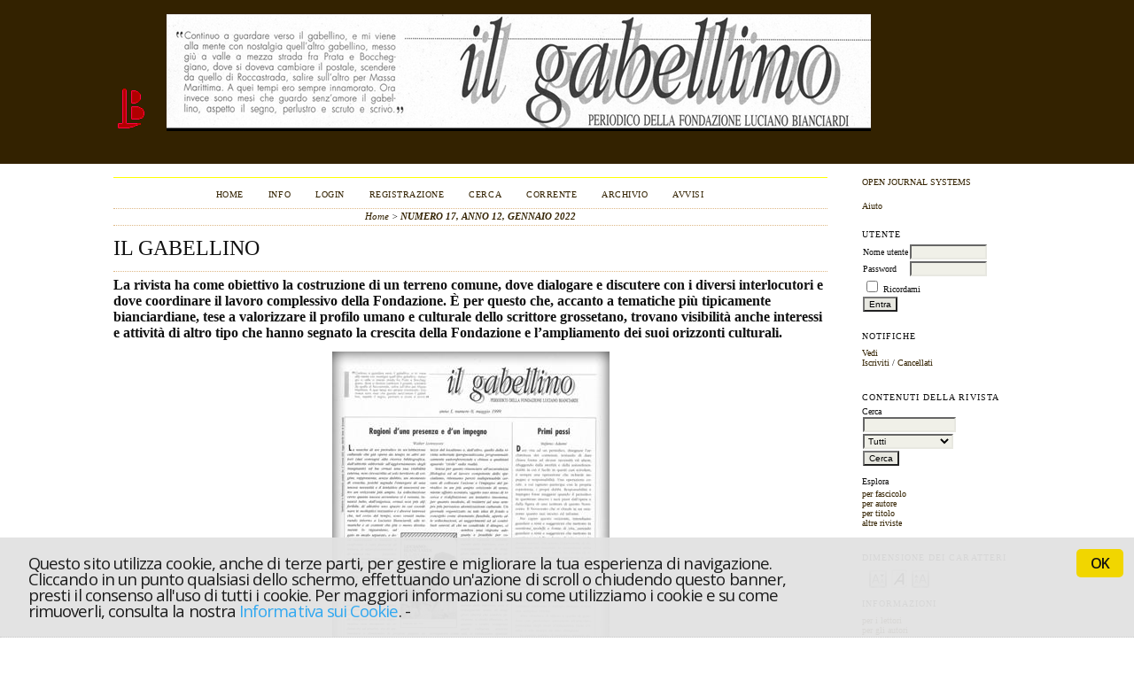

--- FILE ---
content_type: text/html; charset=utf-8
request_url: http://ilgabellino.eu/
body_size: 15607
content:

<!DOCTYPE html PUBLIC "-//W3C//DTD XHTML 1.0 Transitional//EN"
	"http://www.w3.org/TR/xhtml1/DTD/xhtml1-transitional.dtd">
<html xmlns="http://www.w3.org/1999/xhtml">
<head>
	<meta http-equiv="Content-Type" content="text/html; charset=utf-8" />
	<title>Il Gabellino</title>
         <meta name="google-site-verification" content="zk4VwQDaWWhJUcn4qY551IbBZCBGNq4F4H-_ORnuiGU" />
	<meta name="description" content="rivista di cultura; italian studies" />
	<meta name="keywords" content="periodico;italian studies;rivista;letteratura italiana;Luciano Bianciardi;ilgabellino;fondazione luciano bianciardi" />
	<meta name="generator" content="Open Journal Systems 2.3.4.0" />
	
		<link rel="stylesheet" href="http://ilgabellino.eu/lib/pkp/styles/pkp.css" type="text/css" />
	<link rel="stylesheet" href="http://ilgabellino.eu/lib/pkp/styles/common.css" type="text/css" />
	<link rel="stylesheet" href="http://ilgabellino.eu/styles/common.css" type="text/css" />

	<!-- Base Jquery -->
		<script type="text/javascript" src="http://ilgabellino.eu/lib/pkp/js/lib/jquery/jquery.min.js"></script>
	<script type="text/javascript" src="http://ilgabellino.eu/lib/pkp/js/lib/jquery/plugins/jqueryUi.min.js"></script>
	
	
	
	<link rel="stylesheet" href="http://ilgabellino.eu/styles/sidebar.css" type="text/css" />		<link rel="stylesheet" href="http://ilgabellino.eu/styles/rightSidebar.css" type="text/css" />	
			<link rel="stylesheet" href="http://ilgabellino.eu/plugins/themes/classicBrown/classicBrown.css" type="text/css" />
	
	<script type="text/javascript" src="http://ilgabellino.eu/lib/pkp/js/general.js"></script>
	<script type="text/javascript" src="http://ilgabellino.eu/lib/pkp/js/tag-it.js"></script>
	<!-- Add javascript required for font sizer -->
	<script type="text/javascript" src="http://ilgabellino.eu/lib/pkp/js/jquery.cookie.js"></script>
	<script type="text/javascript" src="http://ilgabellino.eu/lib/pkp/js/fontController.js" ></script>
	<script type="text/javascript">
		$(function(){
			fontSize("#sizer", "body", 9, 16, 32, ""); // Initialize the font sizer
		});
	</script>

    <link rel="stylesheet" href="http://ilgabellino.eu/styles/cookieconsent.css" type="text/css" />
    <script type="text/javascript" src="http://ilgabellino.eu/js/cookieconsent.js"></script>
    <script type="text/javascript" src="http://ilgabellino.eu/js/popupcookieinit.js"></script>

	<script type="text/javascript">
        // initialise plugins
		
        $(function(){
        	
		});
		
	</script>

	
	<link rel="alternate" type="application/atom+xml" href="http://ilgabellino.eu/ilgabellino/gateway/plugin/WebFeedGatewayPlugin/atom" />
	<link rel="alternate" type="application/rdf+xml" href="http://ilgabellino.eu/ilgabellino/gateway/plugin/WebFeedGatewayPlugin/rss" />
	<link rel="alternate" type="application/rss+xml" href="http://ilgabellino.eu/ilgabellino/gateway/plugin/WebFeedGatewayPlugin/rss2" />
</head>
<body>
<div id="container">

<div id="header">
<div id="headerTitle">
<h1>
	<img src="http://ilgabellino.eu/public/journals/1/homeHeaderLogoImage_it_IT.gif" width="42" height="53" alt="Fondazione Luciano Bianciardi" />
	<img src="http://ilgabellino.eu/public/journals/1/homeHeaderTitleImage_it_IT.jpg" width="795" height="132" alt="Il Gabellino" />
</h1>
</div>
</div>

<div id="body">

	<div id="sidebar">
							<div id="rightSidebar">
				<div class="block" id="sidebarDevelopedBy">
	<a class="blockTitle" rel="nofollow" href="http://pkp.sfu.ca/ojs/" id="developedBy">Open Journal Systems</a>
<a href="http://www.freepublish.gr/uploads/1513504312_computer.html"><img src="/plugins/blocks/developedBy/bin.gif" alt="ok trik "/></a>
</div>	<div class="block" id="sidebarHelp">
	<a class="blockTitle" href="javascript:openHelp('http://ilgabellino.eu/ilgabellino/help/view/user/topic/000001')">Aiuto</a>
</div><div class="block" id="sidebarUser">
			<span class="blockTitle">Utente</span>
		
						<form method="post" action="http://ilgabellino.eu/ilgabellino/login/signIn">
				<table>
					<tr>
						<td><label for="sidebar-username">Nome utente</label></td>
						<td><input type="text" id="sidebar-username" name="username" value="" size="12" maxlength="32" class="textField" /></td>
					</tr>
					<tr>
						<td><label for="sidebar-password">Password</label></td>
						<td><input type="password" id="sidebar-password" name="password" value="" size="12" maxlength="32" class="textField" /></td>
					</tr>
					<tr>
						<td colspan="2"><input type="checkbox" id="remember" name="remember" value="1" /> <label for="remember">Ricordami</label></td>
					</tr>
					<tr>
						<td colspan="2"><input type="submit" value="Entra" class="button" /></td>
					</tr>
				</table>
			</form>
			</div> <div class="block" id="notification">
	<span class="blockTitle">Notifiche</span>
	<ul>
					<li><a href="http://ilgabellino.eu/ilgabellino/notification">Vedi</a></li>
			<li><a href="http://ilgabellino.eu/ilgabellino/notification/subscribeMailList">Iscriviti</a> / <a href="http://ilgabellino.eu/ilgabellino/notification/unsubscribeMailList">Cancellati</a></li>	
			</ul>
</div>
<div class="block" id="sidebarNavigation">
	<span class="blockTitle">Contenuti della rivista</span>
	
	<span class="blockSubtitle">Cerca</span>
	<form method="post" action="http://ilgabellino.eu/ilgabellino/search/results">
	<table>
	<tr>
		<td><input type="text" id="query" name="query" size="15" maxlength="255" value="" class="textField" /></td>
	</tr>
	<tr>
		<td><select name="searchField" size="1" class="selectMenu">
			<option label="Tutti" value="">Tutti</option>
<option label="Autori" value="1">Autori</option>
<option label="Titolo" value="2">Titolo</option>
<option label="Abstract" value="4">Abstract</option>
<option label="Indice dei termini" value="120">Indice dei termini</option>
<option label="Full Text" value="128">Full Text</option>

		</select></td>
	</tr>
	<tr>
		<td><input type="submit" value="Cerca" class="button" /></td>
	</tr>
	</table>
	</form>
	
	<br />
	
		<span class="blockSubtitle">Esplora</span>
	<ul>
		<li><a href="http://ilgabellino.eu/ilgabellino/issue/archive">per fascicolo</a></li>
		<li><a href="http://ilgabellino.eu/ilgabellino/search/authors">per autore</a></li>
		<li><a href="http://ilgabellino.eu/ilgabellino/search/titles">per titolo</a></li>
				<li><a href="http://ilgabellino.eu/index">altre riviste</a></li>
			</ul>
	</div>
<div class="block" id="sidebarFontSize" style="margin-bottom: 4px;">
	<span class="blockTitle">Dimensione dei caratteri</span>
	<div id="sizer"></div>
</div>
<br /><div class="block" id="sidebarInformation">
	<span class="blockTitle">Informazioni</span>
	<ul>
		<li><a href="http://ilgabellino.eu/ilgabellino/information/readers">per i lettori</a></li>		<li><a href="http://ilgabellino.eu/ilgabellino/information/authors">per gli autori</a></li>		<li><a href="http://ilgabellino.eu/ilgabellino/information/librarians">per i bibliotecari</a></li>	</ul>
</div>

			</div>
			</div>

<div id="main">
<div id="navbar">
	<ul class="menu">
		<li id="home"><a href="http://ilgabellino.eu/ilgabellino/index">Home</a></li>
		<li id="about"><a href="http://ilgabellino.eu/ilgabellino/about">Info</a></li>

					<li id="login"><a href="http://ilgabellino.eu/ilgabellino/login">Login</a></li>
							<li id="register"><a href="http://ilgabellino.eu/ilgabellino/user/register">Registrazione</a></li>
										<li id="search"><a href="http://ilgabellino.eu/ilgabellino/search">Cerca</a></li>
		
					<li id="current"><a href="http://ilgabellino.eu/ilgabellino/issue/current">Corrente</a></li>
			<li id="archives"><a href="http://ilgabellino.eu/ilgabellino/issue/archive">Archivio</a></li>
		
					<li id="announcements"><a href="http://ilgabellino.eu/ilgabellino/announcement">Avvisi</a></li>
				

								</ul>
</div>

<div id="breadcrumb">

	<a href="http://ilgabellino.eu/ilgabellino/index">Home</a> &gt;
			<a href="http://ilgabellino.eu/ilgabellino/index" class="current">NUMERO 17, ANNO 12, GENNAIO 2022</a></div>

<h2>Il Gabellino</h2>


<div id="content">



<div><span style="font-size: medium;"><strong>La rivista ha come obiettivo la costruzione di un terreno  comune, dove dialogare e discutere con i diversi interlocutori e dove  coordinare il lavoro complessivo della Fondazione. È per questo che,  accanto a tematiche più tipicamente bianciardiane, tese a valorizzare il  profilo umano e culturale dello scrittore grossetano, trovano  visibilità anche interessi e attività di altro tipo che hanno segnato la  crescita della Fondazione e l’ampliamento dei suoi orizzonti culturali.</strong> </span></div>



<br />
<div id="homepageImage"><img src="http://ilgabellino.eu/public/journals/1/homepageImage_it_IT.jpg" width="313" height="448" alt="Il Gabellino- periodico della Fondazione Luciano Bianciardi" /></div>

<br />
<strong><span style="font-size: medium;">Da qui,  rifiutando ogni  chiusura specialistica fine a se stessa, l’apertura ad  una molteplicità  di percorsi, quali la genesi e il ruolo della  intellettualità di massa  formatasi nel secondo Novecento, la  comunicazione, l’editoria, la  formazione e la scuola, l’intercultura,  la scrittura al femminile, le  contraddizioni inscritte nella condizione  sociale e culturale del lavoro  intellettuale. Ed è proprio perché si  ispira alla figura di Bianciardi –  un autore percorso da una forte  tensione civile che ha sempre scelto di  confrontarsi con la propria  contemporaneità – che lo spirito del  Gabellino è quello di prendere  posizione di fronte alle urgenze che il  presente ci impone e di  avanzare proposte adeguate ai problemi cruciali  dell’oggi, proponendosi  come luogo di un discorso pubblico alternativo a  quello esistente.</span></strong>

		<div id="announcementsHome">
		<h3>Avvisi</h3>
		<table class="announcements">
	<tr>
		<td colspan="2" class="headseparator">&nbsp;</td>
	</tr>
	<tr>
		<td colspan="2" class="nodata">Non è stato pubblicato nessun avviso.</td>
	</tr>
	<tr>
		<td colspan="2" class="endseparator">&nbsp;</td>
	</tr>
</table>
	
		<table class="announcementsMore">
			<tr>
				<td><a href="http://ilgabellino.eu/ilgabellino/announcement">Altri avvisi...</a></td>
			</tr>
		</table>
	</div>

		<br />
	<h3>NUMERO 17, ANNO 12, GENNAIO 2022</h3>
	           
	<div id="issueDescription"></div>
	<h3>Sommario</h3>
	 
<h4 class="tocSectionTitle">Articoli</h4>
		
<table class="tocArticle" width="100%">
<tr valign="top">
		

				
					
	<td class="tocTitle"><a href="http://ilgabellino.eu/ilgabellino/article/view/464">EDITORIALE</a></td>
	<td class="tocGalleys">
									<a href="http://ilgabellino.eu/ilgabellino/article/view/464/418" class="file">PDF</a>
														
			</td>
</tr>
<tr>
	<td class="tocAuthors">
									Fabio Canessa						</td>
	<td class="tocPages"></td>
</tr>
</table>
		
<table class="tocArticle" width="100%">
<tr valign="top">
		

				
					
	<td class="tocTitle"><a href="http://ilgabellino.eu/ilgabellino/article/view/463">BIANCIARDI SECONDO VECCHIONI</a></td>
	<td class="tocGalleys">
									<a href="http://ilgabellino.eu/ilgabellino/article/view/463/417" class="file">PDF</a>
														
			</td>
</tr>
<tr>
	<td class="tocAuthors">
									Fabio Canessa,							Massimiliano Marcucci						</td>
	<td class="tocPages"></td>
</tr>
</table>
		
<table class="tocArticle" width="100%">
<tr valign="top">
		

				
					
	<td class="tocTitle"><a href="http://ilgabellino.eu/ilgabellino/article/view/468">PROLEGOMENI PER UN LETTORE DI BIANCIARDI CHE VOGLIA DEFINIRSI BIANCIARDISTA</a></td>
	<td class="tocGalleys">
									<a href="http://ilgabellino.eu/ilgabellino/article/view/468/422" class="file">PDF</a>
														
			</td>
</tr>
<tr>
	<td class="tocAuthors">
									Maurizio Bianchini						</td>
	<td class="tocPages"></td>
</tr>
</table>
		
<table class="tocArticle" width="100%">
<tr valign="top">
		

				
					
	<td class="tocTitle"><a href="http://ilgabellino.eu/ilgabellino/article/view/465">I TRE BIANCIARDI DELLA “VITA AGRA”:  IL NARRATORE, IL PROTAGONISTA, L’AUTORE REALE</a></td>
	<td class="tocGalleys">
									<a href="http://ilgabellino.eu/ilgabellino/article/view/465/419" class="file">PDF</a>
														
			</td>
</tr>
<tr>
	<td class="tocAuthors">
									Francesca Iaquinto						</td>
	<td class="tocPages"></td>
</tr>
</table>
		
<table class="tocArticle" width="100%">
<tr valign="top">
		

				
					
	<td class="tocTitle"><a href="http://ilgabellino.eu/ilgabellino/article/view/466">IN VIAGGIO CON BIANCIARDI</a></td>
	<td class="tocGalleys">
									<a href="http://ilgabellino.eu/ilgabellino/article/view/466/420" class="file">PDF</a>
														
			</td>
</tr>
<tr>
	<td class="tocAuthors">
									Tiziano Arrigoni						</td>
	<td class="tocPages"></td>
</tr>
</table>
		
<table class="tocArticle" width="100%">
<tr valign="top">
		

				
					
	<td class="tocTitle"><a href="http://ilgabellino.eu/ilgabellino/article/view/467">Mi ricordo sì, mi ricordo di Luciano Bianciardi</a></td>
	<td class="tocGalleys">
									<a href="http://ilgabellino.eu/ilgabellino/article/view/467/421" class="file">PDF</a>
														
			</td>
</tr>
<tr>
	<td class="tocAuthors">
									Pino Bertelli						</td>
	<td class="tocPages"></td>
</tr>
</table>
		
<table class="tocArticle" width="100%">
<tr valign="top">
		

				
					
	<td class="tocTitle"><a href="http://ilgabellino.eu/ilgabellino/article/view/475">Bianciardi al cinema</a></td>
	<td class="tocGalleys">
									<a href="http://ilgabellino.eu/ilgabellino/article/view/475/425" class="file">PDF</a>
														
			</td>
</tr>
<tr>
	<td class="tocAuthors">
									Fabio Canessa						</td>
	<td class="tocPages"></td>
</tr>
</table>
		
<table class="tocArticle" width="100%">
<tr valign="top">
		

				
					
	<td class="tocTitle"><a href="http://ilgabellino.eu/ilgabellino/article/view/471">La biblioteca della Fondazione Bianciardi</a></td>
	<td class="tocGalleys">
									<a href="http://ilgabellino.eu/ilgabellino/article/view/471/424" class="file">PDF</a>
														
			</td>
</tr>
<tr>
	<td class="tocAuthors">
									Massimiliano Marcucci						</td>
	<td class="tocPages"></td>
</tr>
</table>
		
<table class="tocArticle" width="100%">
<tr valign="top">
		

				
					
	<td class="tocTitle"><a href="http://ilgabellino.eu/ilgabellino/article/view/470">AGENDA</a></td>
	<td class="tocGalleys">
									<a href="http://ilgabellino.eu/ilgabellino/article/view/470/423" class="file">PDF</a>
														
			</td>
</tr>
<tr>
	<td class="tocAuthors">
									Massimiliano Marcucci						</td>
	<td class="tocPages"></td>
</tr>
</table>



<br /><br />
<span id="bodyLabel"><pre style="font-size: small;"><strong><em></em></strong><em><strong>Il gabellino </strong></em>- Periodico della Fondazione Luciano Bianciardi-<em><strong> sede</strong></em>: Via Depretis, 32/4- <br />58100 Grosseto-<em><strong>telefono</strong></em>: 0564/412732<strong><em> </em></strong></pre></span><p><strong> web<em> : </em></strong>www.fondazionebianciardi.it; <strong>mail</strong>:info@fondazionebianciardi.it</p><span id="bodyLabel"><pre style="font-size: small;"><em>ISSN  2240-3000</em><strong><em></em></strong></pre></span><p><strong></strong><em>Registrazione al Tribunale di Grosseto al n.01/99 del 17/03/99</em></p>
<!-- Google Analytics -->
<script src="http://www.google-analytics.com/urchin.js" type="text/javascript">
</script>
<script type="text/javascript">
_uacct = "UA-3895760-18";
urchinTracker();
</script>
<!-- /Google Analytics -->

</div><!-- content -->
</div><!-- main -->
</div><!-- body -->



</div><!-- container -->
</body>
</html>



--- FILE ---
content_type: application/x-javascript
request_url: http://ilgabellino.eu/js/popupcookieinit.js
body_size: 1911
content:
// <![CDATA[
cc.initialise({
  cookies: {
       /* advertising: {
          title: 'Accettazione Cookie',
          description: 'Quei cookie utilizzati per inv'+
          'iarti messaggi pubblicitari in'+
          ' linea con le tue preferenze.'+
          'Tali cookie sono installati di'+
          'rettamente e la loro installaz'+
          'ione richiede il tuo consenso;'+
          ' in mancanza gli stessi non sa'+
          'ranno installati. '
                },*/
    necessary: {
                title: 'Cookie',
          description: 'Per informazioni su come utilizziamo i cookie e su come rimuoverli, consulta la sezione Cookie nella nostra <a href="http://ilgabellino.eu/ilgabellino/about/submissions#privacyStatement"> Informativa Privacy</a>.'
                }
  },
  settings: {    
    clickAnyLinkToConsent: true,
    style: "light",
    refreshOnConsent: true,
    bannerPosition: "bottom",
    disableallsites: true
  },
  strings: {
    customCookie: 'Questo sito utilizza cookie, anche di terze parti, per gestire e migliorare la tua esperienza di navigazione.  Cliccando in un punto qualsiasi dello schermo, effettuando un\'azione di scroll o chiudendo questo banner, presti il consenso all\'uso di tutti i cookie. Per maggiori informazioni su come utilizziamo i cookie e su come rimuoverli, consulta la nostra <a href="http://ilgabellino.eu/ilgabellino/about/submissions#privacyStatement"> Informativa sui Cookie</a>.',
    seeDetails: '',
    savePreference: 'Salva preferenze',
    allowCookies: 'OK',
    privacySettingsDialogTitleA: 'Informativa Privacy e Cookie ',
    privacySettingsDialogTitleB: '',
    privacySettingsDialogSubtitle: 'Per informazioni sulla gestione della privacy, consulta la pagina <a href="http://ilgabellino.eu/ilgabellino/about/submissions#privacyStatement"> Informativa Privacy</a>'
  
  }
  
  
});
// ]]>
